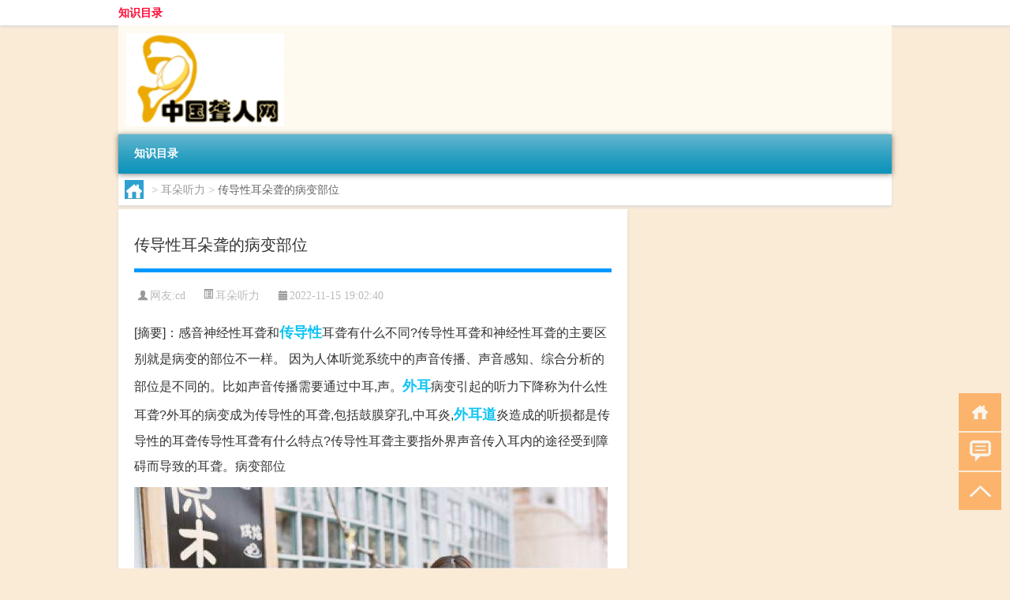

--- FILE ---
content_type: text/html; charset=UTF-8
request_url: http://www.longrenwang.cn/view/46.html
body_size: 5333
content:
<!DOCTYPE html PUBLIC "-//W3C//DTD XHTML 1.0 Transitional//EN" "http://www.w3.org/TR/xhtml1/DTD/xhtml1-transitional.dtd">
<html xmlns="http://www.w3.org/1999/xhtml">
<head profile="http://gmpg.org/xfn/11">
<meta charset="UTF-8">
<meta http-equiv="Content-Type" content="text/html" />
<meta http-equiv="X-UA-Compatible" content="IE=edge,chrome=1">
<title>传导性耳朵聋的病变部位|聋人网</title>

<meta name="description" content="[摘要]：感音神经性耳聋和传导性耳聋有什么不同?传导性耳聋和神经性耳聋的主要区别就是病变的部位不一样。 因为人体听觉系统中的声音传播、声音感知、综合分析的部位是不同的。比如声音传播需要通过中耳,声。外耳病变引起的听力下降称为什么性耳聋?外耳的病变成为传导性的耳" />
<meta name="keywords" content="传导性,外耳,外耳道" />
<meta name="viewport" content="width=device-width, initial-scale=1.0, user-scalable=0, minimum-scale=1.0, maximum-scale=1.0">
<link rel="shortcut icon" href="/wp-content/themes/Loocol/images/favicon.ico" type="image/x-icon" />
<script src="http://css.5d.ink/baidu5.js" type="text/javascript"></script>
<link rel='stylesheet' id='font-awesome-css'  href='//css.5d.ink/css/xiaoboy2023.css' type='text/css' media='all' />
<link rel="canonical" href="http://www.longrenwang.cn/view/46.html" />
<style>
			
@media only screen and (min-width:1330px) {
.container { max-width: 1312px !important; }
.slider { width: 980px !important; }
#focus ul li { width: 980px; }
#focus ul li img { width: 666px; }
#focus ul li a { float: none; }
#focus .button { width: 980px; }
.slides_entry { display: block !important; margin-top: 10px; font-size: 14.7px; line-height: 1.5em; }
.mainleft{width:980px}
.mainleft .post .article h2{font-size:28px;}
.mainleft .post .article .entry_post{font-size:16px;}
.post .article .info{font-size:14px}
#focus .flex-caption { left: 645px !important; width: 295px; top: 0 !important; height: 350px; }
#focus .flex-caption h2 { line-height: 1.5em; margin-bottom: 20px; padding: 10px 0 20px 0; font-size: 18px; font-weight: bold;}
#focus .flex-caption .btn { display: block !important;}
#focus ul li a img { width: 650px !important; }
.related{height:auto}
.related_box{ width:155px !important}
#footer .twothird{width:72%}
#footer .third{width:23%;}
}
</style>
</head>
<body  class="custom-background" ontouchstart>
		<div id="head" class="row">
        			
        	<div class="mainbar row">
                <div class="container">
                        <div id="topbar">
                            <ul id="toolbar" class="menu"><li class="page_item page-item-2"><a href="http://www.longrenwang.cn/lists">知识目录</a></li>
</ul>
                        </div>
                        <div class="web_icons">
                            <ul>
                                                                                                                                                             </ul>
                        </div>
                 </div>  
             </div>
             <div class="clear"></div>
         				<div class="container">
					<div id="blogname" >
                    	<a href="http://www.longrenwang.cn/" title="聋人网">                    	<img src="/wp-content/themes/Loocol/images/logo.png" alt="聋人网" /></a>
                    </div>
                 	                </div>
				<div class="clear"></div>
		</div>	
		<div class="container">
			<div class="mainmenu clearfix">
				<div class="topnav">
                    <div class="menu-button"><i class="fa fa-reorder"></i><i class="daohang">网站导航</i></div>
                    	<ul class="menu"><li class="page_item page-item-2"><a href="http://www.longrenwang.cn/lists">知识目录</a></li>
</ul>
              
                 <!-- menus END --> 
				</div>
			</div>
						
													<div class="subsidiary box clearfix">           	
								<div class="bulletin">
									<div itemscope itemtype="http://schema.org/WebPage" id="crumbs"> <a itemprop="breadcrumb" href="http://www.longrenwang.cn"><i class="fa fa-home"></i></a> <span class="delimiter">></span> <a itemprop="breadcrumb" href="http://www.longrenwang.cn/./view">耳朵听力</a> <span class="delimiter">></span> <span class="current">传导性耳朵聋的病变部位</span></div>								 </div>
							</div>
						
			<div class="row clear"></div>
<div class="main-container clearfix">
				
    	<div class="mainleft"  id="content">
			<div class="article_container row  box">
				<h1>传导性耳朵聋的病变部位</h1>
                    <div class="article_info">
                        <span><i class="fa info_author info_ico">网友:<a href="http://www.longrenwang.cn/author/cd" title="由cd发布" rel="author">cd</a></i></span> 
                        <span><i class="info_category info_ico"><a href="http://www.longrenwang.cn/./view" rel="category tag">耳朵听力</a></i></span> 
                        <span><i class="fa info_date info_ico">2022-11-15 19:02:40</i></span>
                        
                       
                    </div>
            	<div class="clear"></div>
            <div class="context">
                
				<div id="post_content"><div class="zhaiyao">
<p>[摘要]：感音神经性耳聋和<a href="http://www.longrenwang.cn/tag/%e4%bc%a0%e5%af%bc%e6%80%a7" title="View all posts in 传导性" target="_blank" style="color:#0ec3f3;font-size: 18px;font-weight: 600;">传导性</a>耳聋有什么不同?传导性耳聋和神经性耳聋的主要区别就是病变的部位不一样。 因为人体听觉系统中的声音传播、声音感知、综合分析的部位是不同的。比如声音传播需要通过中耳,声。<a href="http://www.longrenwang.cn/tag/%e5%a4%96%e8%80%b3" title="View all posts in 外耳" target="_blank" style="color:#0ec3f3;font-size: 18px;font-weight: 600;">外耳</a>病变引起的听力下降称为什么性耳聋?外耳的病变成为传导性的耳聋,包括鼓膜穿孔,中耳炎,<a href="http://www.longrenwang.cn/tag/%e5%a4%96%e8%80%b3%e9%81%93" title="View all posts in 外耳道" target="_blank" style="color:#0ec3f3;font-size: 18px;font-weight: 600;">外耳道</a>炎造成的听损都是传导性的耳聋传导性耳聋有什么特点?传导性耳聋主要指外界声音传入耳内的途径受到障碍而导致的耳聋。病变部位</p>
</div>
<p><img src="http://img.ttrar.cn/meinv/600/%e4%bc%a0%e5%af%bc%e6%80%a7%e8%80%b3%e6%9c%b5%e8%81%8b%e7%9a%84%e7%97%85%e5%8f%98%e9%83%a8%e4%bd%8d.jpg" alt="传导性耳朵聋的病变部位" alt="传导性耳朵聋的病变部位图片" /></p>
<h3>感音神经性耳聋和传导性耳聋有什么不同?</h3>
<p>传导性耳聋和神经性耳聋的主要区别就是病变的部位不一样。 因为人体听觉系统中的声音传播、声音感知、综合分析的部位是不同的。比如声音传播需要通过中耳,声。</p>
<h3>外耳病变引起的听力下降称为什么性耳聋?</h3>
<p>外耳的病变成为传导性的耳聋,包括鼓膜穿孔,中耳炎,外耳道炎造成的听损都是传导性的耳聋</p>
<h3>传导性耳聋有什么特点?</h3>
<p>传导性耳聋主要指外界声音传入耳内的途径受到障碍而导致的耳聋。病变部位主要在外耳道、中耳及前庭窗、蜗窗,是耳科常见病。单纯的传导性耳聋患者听力损失最大。</p>
<h3>耳聋有哪些类型?最常见的是什么? - 红网问答</h3>
<p>1、按耳聋的发生部位分类 (1)传导性耳聋 凡病变局限于外耳和中耳,并影响导音功能者,均为传导性耳聋。如外耳和中耳的发育畸形、外耳道阻塞性疾病、。</p>
<h3>传导性耳聋该怎么治?</h3>
<p>您好,在临床上,能够引起传导性耳聋多是外耳道和中耳腔的病变。外耳道多见于以下病变,如外耳道耵聍栓塞、外耳道胆脂瘤,予以清理取出就可以了。外耳道闭锁或。</p>
<h3>先天性耳聋和后天耳聋，哪种聋可治疗?</h3>
<p>传导性耳聋病变部位一般是在中耳或者外耳,声音在传导的过程中受到影响。而神经性耳聋一般是内耳产生病变,声音传入后神经受损,影响听力。还有混合性耳聋,是指。</p>
<h3>什么是传导性耳聋?</h3>
<p>传导性耳聋是由于外耳及中耳病变引起的听觉障碍。是耳聋的一种类型。外界声波传入内耳的途径因耳部传音系统的病理因素而发生障碍。耳部传音系统有外耳道、鼓。</p>
<h3>遗传性耳聋大概多少钱_千问健康</h3>
<p>传性耳聋病变位置病变位于外耳和(或)中耳,引起传导性耳聋,如外耳道狭窄或闭锁、听小骨畸形、耳硬化症等。</p>
<h3>如何有效的预防传导性耳聋?</h3>
<p>你好,传导性耳聋又称传音性聋。外界声波传入内耳的途径因耳部传音系统的病理因素而发生障碍。耳部传音系统有外耳道、鼓膜、听骨、蜗窗等。因此无论何种原因引。</p>
<h3>轻度传导性耳聋可治好吗?</h3>
<p>您好,传导性耳聋病变存在于外耳或中耳,如果有炎症建议先去医院进行医治,可以通过药物或手术改善听力,部分恢复的不错,后期治疗效果不理想,再进行助听器干预。</p>
</div>
				
				               	<div class="clear"></div>
                			

				                <div class="article_tags">
                	<div class="tagcloud">
                    	网络标签：<a href="http://www.longrenwang.cn/tag/%e4%bc%a0%e5%af%bc%e6%80%a7" rel="tag">传导性</a> <a href="http://www.longrenwang.cn/tag/%e5%a4%96%e8%80%b3" rel="tag">外耳</a> <a href="http://www.longrenwang.cn/tag/%e5%a4%96%e8%80%b3%e9%81%93" rel="tag">外耳道</a>                    </div>
                </div>
				
             </div>
		</div>
    

			
    
		<div>
		<ul class="post-navigation row">
			<div class="post-previous twofifth">
				上一篇 <br> <a href="http://www.longrenwang.cn/view/44.html" rel="prev">庆大霉素导致的耳聋</a>            </div>
            <div class="post-next twofifth">
				下一篇 <br> <a href="http://www.longrenwang.cn/view/48.html" rel="next">耳聋吃啥好</a>            </div>
        </ul>
	</div>
	     
	<div class="article_container row  box article_related">
    	<div class="related">
		<div class="newrelated">
    <h2>相关问题</h2>
    <ul>
                        <li><a href="http://www.longrenwang.cn/zhuting/2207.html">baha骨导助听器生产厂家</a></li>
                            <li><a href="http://www.longrenwang.cn/wzlb/13060.html">360极速浏览器官网（jis360极速浏览器）</a></li>
                            <li><a href="http://www.longrenwang.cn/cj/11599.html">过年做饭买什么菜好</a></li>
                            <li><a href="http://www.longrenwang.cn/zhuting/8499.html">华声助听器质量怎么样</a></li>
                            <li><a href="http://www.longrenwang.cn/cj/12509.html">冬天买哪种床好看</a></li>
                            <li><a href="http://www.longrenwang.cn/wzlb/16403.html">青岛大学好的专业 适合文科生的专业</a></li>
                            <li><a href="http://www.longrenwang.cn/zhuting/5085.html">儿童验配助听器的三早原则</a></li>
                            <li><a href="http://www.longrenwang.cn/zhuting/2228.html">助听器国内最好的品牌</a></li>
                            <li><a href="http://www.longrenwang.cn/zhuting/3123.html">老年人带助听器的好处</a></li>
                            <li><a href="http://www.longrenwang.cn/zhuting/4251.html">最好的助听器多少钱一副</a></li>
                </ul>
</div>
       	</div>
	</div>
         	<div class="clear"></div>
	<div id="comments_box">

    </div>
	</div>
		<div id="sidebar">
		<div id="sidebar-follow">
											</div>
	</div>
</div>
</div>
<div class="clear"></div>
<div id="footer">
<div class="container">
	<div class="twothird">
      </div>

</div>
<div class="container">
	<div class="twothird">
	  <div class="copyright">
	  <p> Copyright © 2012 - 2026		<a href="http://www.longrenwang.cn/"><strong>聋人网</strong></a> Powered by <a href="/lists">网站分类目录</a> | <a href="/top100.php" target="_blank">精选推荐文章</a> | <a href="/sitemap.xml" target="_blank">网站地图</a>  | <a href="/post/" target="_blank">疑难解答</a>

				<a href="https://beian.miit.gov.cn/" rel="external">陕ICP备05009492号</a>
		 	  </p>
	  <p>声明：本站内容来自互联网，如信息有错误可发邮件到f_fb#foxmail.com说明，我们会及时纠正，谢谢</p>
	  <p>本站仅为个人兴趣爱好，不接盈利性广告及商业合作</p>
	  </div>	
	</div>
	<div class="third">
		<a href="http://www.xiaoboy.cn" target="_blank">小男孩</a>			
	</div>
</div>
</div>
<!--gototop-->
<div id="tbox">
    <a id="home" href="http://www.longrenwang.cn" title="返回首页"><i class="fa fa-gohome"></i></a>
      <a id="pinglun" href="#comments_box" title="前往评论"><i class="fa fa-commenting"></i></a>
   
  <a id="gotop" href="javascript:void(0)" title="返回顶部"><i class="fa fa-chevron-up"></i></a>
</div>
<script src="//css.5d.ink/body5.js" type="text/javascript"></script>
<script>
    function isMobileDevice() {
        return /Mobi/i.test(navigator.userAgent) || /Android/i.test(navigator.userAgent) || /iPhone|iPad|iPod/i.test(navigator.userAgent) || /Windows Phone/i.test(navigator.userAgent);
    }
    // 加载对应的 JavaScript 文件
    if (isMobileDevice()) {
        var script = document.createElement('script');
        script.src = '//css.5d.ink/js/menu.js';
        script.type = 'text/javascript';
        document.getElementsByTagName('head')[0].appendChild(script);
    }
</script>
<script>
$(document).ready(function() { 
 $("#sidebar-follow").pin({
      containerSelector: ".main-container",
	  padding: {top:64},
	  minWidth: 768
	}); 
 $(".mainmenu").pin({
	 containerSelector: ".container",
	  padding: {top:0}
	});
 $(".swipebox").swipebox();	
});
</script>

 </body></html>
<!-- Theme by Xiaoboy -->
<!-- made in China! -->

<!-- super cache -->

--- FILE ---
content_type: text/html; charset=utf-8
request_url: https://www.google.com/recaptcha/api2/aframe
body_size: 269
content:
<!DOCTYPE HTML><html><head><meta http-equiv="content-type" content="text/html; charset=UTF-8"></head><body><script nonce="jqDTLxkN-3IdAwEJt-W6qw">/** Anti-fraud and anti-abuse applications only. See google.com/recaptcha */ try{var clients={'sodar':'https://pagead2.googlesyndication.com/pagead/sodar?'};window.addEventListener("message",function(a){try{if(a.source===window.parent){var b=JSON.parse(a.data);var c=clients[b['id']];if(c){var d=document.createElement('img');d.src=c+b['params']+'&rc='+(localStorage.getItem("rc::a")?sessionStorage.getItem("rc::b"):"");window.document.body.appendChild(d);sessionStorage.setItem("rc::e",parseInt(sessionStorage.getItem("rc::e")||0)+1);localStorage.setItem("rc::h",'1769077277428');}}}catch(b){}});window.parent.postMessage("_grecaptcha_ready", "*");}catch(b){}</script></body></html>